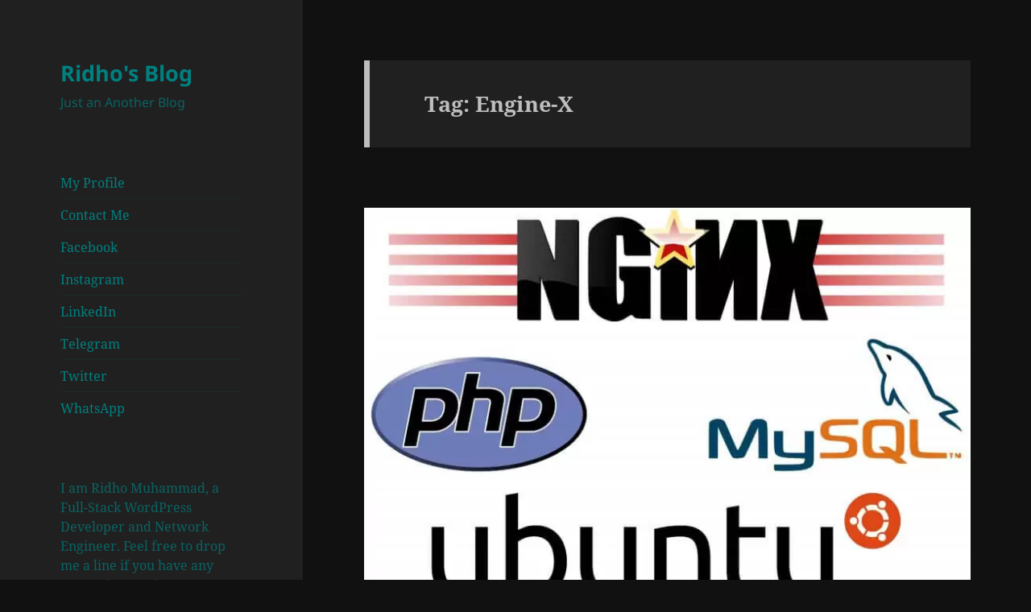

--- FILE ---
content_type: text/html; charset=UTF-8
request_url: https://blog.ridho.id/tag/engine-x/
body_size: 9509
content:
<!DOCTYPE html><html lang="en-US" class="no-js"><head><meta charset="UTF-8"><meta name="viewport" content="width=device-width, initial-scale=1.0"><link rel="profile" href="https://gmpg.org/xfn/11"><link rel="pingback" href="https://blog.ridho.id/xmlrpc.php"><link rel="manifest" href="/superpwa-manifest.json"><meta name="theme-color" content="#202020"><meta name='robots' content='index, follow, max-image-preview:large, max-snippet:-1, max-video-preview:-1' /><title>Engine-X Archives &#8211; Ridho&#039;s Blog</title><link rel="canonical" href="https://blog.ridho.id/tag/engine-x/" /><meta property="og:locale" content="en_US" /><meta property="og:type" content="article" /><meta property="og:title" content="Engine-X Archives &#8211; Ridho&#039;s Blog" /><meta property="og:url" content="https://blog.ridho.id/tag/engine-x/" /><meta property="og:site_name" content="Ridho&#039;s Blog" /><meta property="og:image" content="https://blog.ridho.id/wp-content/uploads/2021/02/main-photo.png" /><meta property="og:image:width" content="960" /><meta property="og:image:height" content="470" /><meta property="og:image:type" content="image/png" /><meta name="twitter:card" content="summary_large_image" /><meta name="twitter:site" content="@ridhomyid" /> <script type="application/ld+json" class="yoast-schema-graph">{"@context":"https://schema.org","@graph":[{"@type":"CollectionPage","@id":"https://blog.ridho.id/tag/engine-x/","url":"https://blog.ridho.id/tag/engine-x/","name":"Engine-X Archives &#8211; Ridho&#039;s Blog","isPartOf":{"@id":"https://blog.ridho.id/#website"},"primaryImageOfPage":{"@id":"https://blog.ridho.id/tag/engine-x/#primaryimage"},"image":{"@id":"https://blog.ridho.id/tag/engine-x/#primaryimage"},"thumbnailUrl":"https://blog.ridho.id/wp-content/uploads/2016/03/LEMP-Stack.jpg","breadcrumb":{"@id":"https://blog.ridho.id/tag/engine-x/#breadcrumb"},"inLanguage":"en-US"},{"@type":"ImageObject","inLanguage":"en-US","@id":"https://blog.ridho.id/tag/engine-x/#primaryimage","url":"https://blog.ridho.id/wp-content/uploads/2016/03/LEMP-Stack.jpg","contentUrl":"https://blog.ridho.id/wp-content/uploads/2016/03/LEMP-Stack.jpg","width":1920,"height":1282,"caption":"LEMP-Stack"},{"@type":"BreadcrumbList","@id":"https://blog.ridho.id/tag/engine-x/#breadcrumb","itemListElement":[{"@type":"ListItem","position":1,"name":"Home","item":"https://blog.ridho.id/"},{"@type":"ListItem","position":2,"name":"Engine-X"}]},{"@type":"WebSite","@id":"https://blog.ridho.id/#website","url":"https://blog.ridho.id/","name":"Ridho&#039;s Blog","description":"Just an Another Blog","publisher":{"@id":"https://blog.ridho.id/#/schema/person/55b4ce3322a502be9d15a810c5a65f41"},"potentialAction":[{"@type":"SearchAction","target":{"@type":"EntryPoint","urlTemplate":"https://blog.ridho.id/?s={search_term_string}"},"query-input":{"@type":"PropertyValueSpecification","valueRequired":true,"valueName":"search_term_string"}}],"inLanguage":"en-US"},{"@type":["Person","Organization"],"@id":"https://blog.ridho.id/#/schema/person/55b4ce3322a502be9d15a810c5a65f41","name":"Ridho Muhammad","image":{"@type":"ImageObject","inLanguage":"en-US","@id":"https://blog.ridho.id/#/schema/person/image/","url":"https://blog.ridho.id/wp-content/uploads/2021/02/main-photo.png","contentUrl":"https://blog.ridho.id/wp-content/uploads/2021/02/main-photo.png","width":960,"height":470,"caption":"Ridho Muhammad"},"logo":{"@id":"https://blog.ridho.id/#/schema/person/image/"},"description":"I am Ridho Muhammad, a Full-Stack WordPress Developer and Network Engineer. Feel free to drop me a line if you have any suggestion, project or even you want to say Hello!","sameAs":["https://www.ridho.id","https://www.facebook.com/ridhomyid","https://www.instagram.com/ridhomyid","https://www.linkedin.com/ridho-muhammad/","https://x.com/ridhomyid"]}]}</script> <link data-optimized="2" rel="stylesheet" href="https://blog.ridho.id/wp-content/litespeed/css/2cabbc09347fd0305c1d679b1bb9d2d0.css?ver=658cb" /> <script src="https://blog.ridho.id/wp-includes/js/jquery/jquery.js" id="jquery-core-js" type="f518b66bff4dd794e04b81ac-text/javascript"></script> <link rel="apple-touch-icon" sizes="180x180" href="/apple-touch-icon.png"><link rel="icon" type="image/png" sizes="32x32" href="/favicon-32x32.png"><link rel="icon" type="image/png" sizes="192x192" href="/android-chrome-192x192.png"><link rel="icon" type="image/png" sizes="16x16" href="/favicon-16x16.png"><link rel="manifest" href="/site.webmanifest"><link rel="mask-icon" href="/safari-pinned-tab.svg" color="#5bbad5"><meta name="apple-mobile-web-app-title" content="Ridho's Blog"><meta name="application-name" content="Ridho Muhammad"><meta name="msapplication-TileColor" content="#008080"><meta name="msapplication-TileImage" content="/mstile-144x144.png"><meta name="theme-color" content="#202020"><meta name="mpu-version" content="1.2.7" /></head><body class="archive tag tag-engine-x tag-195 wp-embed-responsive"><div id="page" class="hfeed site">
<a class="skip-link screen-reader-text" href="#content">
Skip to content	</a><div id="sidebar" class="sidebar"><header id="masthead" class="site-header"><div class="site-branding"><p class="site-title"><a href="https://blog.ridho.id/" rel="home">Ridho&#039;s Blog</a></p><p class="site-description">Just an Another Blog</p>
<button class="secondary-toggle">Menu and widgets</button></div></header><div id="secondary" class="secondary"><div id="widget-area" class="widget-area" role="complementary"><aside id="nav_menu-5" class="widget widget_nav_menu"><nav class="menu-sidebar-menu-container" aria-label="Menu"><ul id="menu-sidebar-menu" class="menu"><li id="menu-item-207274" class="menu-item menu-item-type-custom menu-item-object-custom menu-item-207274"><a target="_blank" href="https://www.ridho.id"><i class="fa fa-home"></i> My Profile</a></li><li id="menu-item-207275" class="menu-item menu-item-type-custom menu-item-object-custom menu-item-207275"><a target="_blank" href="/contact-me/"><i class="fa fa-envelope"></i> Contact Me</a></li><li id="menu-item-207276" class="menu-item menu-item-type-custom menu-item-object-custom menu-item-207276"><a target="_blank" href="https://www.facebook.com/ridhomyid"><i class="fab fa-facebook"></i> Facebook</a></li><li id="menu-item-207278" class="menu-item menu-item-type-custom menu-item-object-custom menu-item-207278"><a target="_blank" href="https://www.instagram.com/ridhomyid"><i class="fab fa-instagram"></i> Instagram</a></li><li id="menu-item-207281" class="menu-item menu-item-type-custom menu-item-object-custom menu-item-207281"><a target="_blank" href="https://www.linkedin.com/in/ridho-muhammad"><i class="fab fa-linkedin"></i> LinkedIn</a></li><li id="menu-item-207367" class="menu-item menu-item-type-custom menu-item-object-custom menu-item-207367"><a target="_blank" href="https://t.me/ridhomyid"><i class="fab fa-telegram"></i> Telegram</a></li><li id="menu-item-207277" class="menu-item menu-item-type-custom menu-item-object-custom menu-item-207277"><a target="_blank" href="https://www.twitter.com/ridhomyid"><i class="fab fa-twitter"></i> Twitter</a></li><li id="menu-item-207368" class="menu-item menu-item-type-custom menu-item-object-custom menu-item-207368"><a target="_blank" href="https://wa.me/17079997172"><i class="fab fa-whatsapp"></i> WhatsApp</a></li></ul></nav></aside><aside id="text-22" class="widget widget_text"><div class="textwidget"><p>I am Ridho Muhammad, a Full-Stack WordPress Developer and Network Engineer. Feel free to drop me a line if you have any suggestion, project or even you want to say Hello!</p></div></aside><aside id="search-3" class="widget widget_search"><form role="search" method="get" class="search-form" action="https://blog.ridho.id/">
<label>
<span class="screen-reader-text">Search for:</span>
<input type="search" class="search-field" placeholder="Search &hellip;" value="" name="s" />
</label>
<input type="submit" class="search-submit screen-reader-text" value="Search" /></form></aside><aside id="recent-posts-4" class="widget widget_recent_entries"><h2 class="widget-title">Recent Posts</h2><nav aria-label="Recent Posts"><ul><li>
<a href="https://blog.ridho.id/telegram-vs-whatsapp/">Telegram vs WhatsApp Mana Yang Lebih Aman?</a></li><li>
<a href="https://blog.ridho.id/jadwal-peluncuran-rom-miui-9/">Jadwal Peluncuran ROM MIUI 9</a></li><li>
<a href="https://blog.ridho.id/peluncuran-miui-9-di-china-26-juli-2017/">Peluncuran MIUI 9 di China 26 Juli 2017</a></li><li>
<a href="https://blog.ridho.id/mengapa-sistem-windows-selalu-menggunakan-drive-letter-c/">Mengapa Sistem Windows Selalu Menggunakan Drive Letter C: ?</a></li><li>
<a href="https://blog.ridho.id/terungkap-fitur-baru-di-android-8-0-oreo/">Terungkap Fitur Baru di Android 8.0 Oreo!</a></li></ul></nav></aside><aside id="recent-comments-4" class="widget widget_recent_comments"><h2 class="widget-title">Recent Comments</h2><nav aria-label="Recent Comments"><ul id="recentcomments"><li class="recentcomments"><span class="comment-author-link"><a href="https://fasilkom.esaunggul.ac.id/" class="url" rel="ugc external nofollow">Andi</a></span> on <a href="https://blog.ridho.id/pengertian-website-blog-portal-forum-dan-sosial-media/#comment-576">Pengertian Website dan Bermacam Jenisnya</a></li><li class="recentcomments"><span class="comment-author-link">rio</span> on <a href="https://blog.ridho.id/mengatasi-windows-cannot-be-installed-to-this-disk-the-selected-disk-is-of-the-gpt-partition-style/#comment-498">Mengatasi Windows Cannot be Installed to This Disk The Selected Disk is of the GPT Partition Style</a></li><li class="recentcomments"><span class="comment-author-link">rio</span> on <a href="https://blog.ridho.id/mengatasi-windows-cannot-be-installed-to-this-disk-the-selected-disk-is-of-the-gpt-partition-style/#comment-497">Mengatasi Windows Cannot be Installed to This Disk The Selected Disk is of the GPT Partition Style</a></li><li class="recentcomments"><span class="comment-author-link">Muhammad Rizki Azmi</span> on <a href="https://blog.ridho.id/mengatasi-windows-cannot-be-installed-to-this-disk-the-selected-disk-is-of-the-gpt-partition-style/#comment-494">Mengatasi Windows Cannot be Installed to This Disk The Selected Disk is of the GPT Partition Style</a></li><li class="recentcomments"><span class="comment-author-link">Ridho Muhammad</span> on <a href="https://blog.ridho.id/mengatasi-windows-cannot-be-installed-to-this-disk-the-selected-disk-is-of-the-gpt-partition-style/#comment-475">Mengatasi Windows Cannot be Installed to This Disk The Selected Disk is of the GPT Partition Style</a></li></ul></nav></aside><aside id="categories-3" class="widget widget_categories"><h2 class="widget-title">Categories</h2><nav aria-label="Categories"><ul><li class="cat-item cat-item-3"><a href="https://blog.ridho.id/topics/phone/android/">Android</a></li><li class="cat-item cat-item-24"><a href="https://blog.ridho.id/topics/video/anti-cyberbullying/">Anti Cyberbullying</a></li><li class="cat-item cat-item-23"><a href="https://blog.ridho.id/topics/video/anti-pornografi/">Anti Pornografi</a></li><li class="cat-item cat-item-6"><a href="https://blog.ridho.id/topics/phone/apple/">Apple</a></li><li class="cat-item cat-item-14"><a href="https://blog.ridho.id/topics/desktop/">Desktop</a></li><li class="cat-item cat-item-20"><a href="https://blog.ridho.id/topics/news/internasional/">Internasional</a></li><li class="cat-item cat-item-5"><a href="https://blog.ridho.id/topics/desktop/linux/">Linux</a></li><li class="cat-item cat-item-280"><a href="https://blog.ridho.id/topics/desktop/mac/">Mac</a></li><li class="cat-item cat-item-283"><a href="https://blog.ridho.id/topics/phone/android/miui/">MIUI</a></li><li class="cat-item cat-item-10"><a href="https://blog.ridho.id/topics/news/">News</a></li><li class="cat-item cat-item-279"><a href="https://blog.ridho.id/topics/phone/">Phone</a></li><li class="cat-item cat-item-16"><a href="https://blog.ridho.id/topics/tutorial/">Tutorial</a></li><li class="cat-item cat-item-11"><a href="https://blog.ridho.id/topics/video/">Video</a></li><li class="cat-item cat-item-2"><a href="https://blog.ridho.id/topics/desktop/windows/">Windows</a></li><li class="cat-item cat-item-281"><a href="https://blog.ridho.id/topics/phone/windows-phone/">Windows Phone</a></li></ul></nav></aside><aside id="tag_cloud-3" class="widget widget_tag_cloud"><h2 class="widget-title">Topics</h2><nav aria-label="Topics"><div class="tagcloud"><ul class='wp-tag-cloud' role='list'><li><a href="https://blog.ridho.id/tag/apache/" class="tag-cloud-link tag-link-209 tag-link-position-1" style="font-size: 8pt;" aria-label="Apache (1 item)">Apache</a></li><li><a href="https://blog.ridho.id/tag/bitnami/" class="tag-cloud-link tag-link-210 tag-link-position-2" style="font-size: 8pt;" aria-label="Bitnami (1 item)">Bitnami</a></li><li><a href="https://blog.ridho.id/tag/blog-offline/" class="tag-cloud-link tag-link-211 tag-link-position-3" style="font-size: 8pt;" aria-label="Blog offline (1 item)">Blog offline</a></li><li><a href="https://blog.ridho.id/tag/console/" class="tag-cloud-link tag-link-218 tag-link-position-4" style="font-size: 8pt;" aria-label="console (1 item)">console</a></li><li><a href="https://blog.ridho.id/tag/console-browser/" class="tag-cloud-link tag-link-219 tag-link-position-5" style="font-size: 8pt;" aria-label="console browser (1 item)">console browser</a></li><li><a href="https://blog.ridho.id/tag/console-developer/" class="tag-cloud-link tag-link-220 tag-link-position-6" style="font-size: 8pt;" aria-label="console developer (1 item)">console developer</a></li><li><a href="https://blog.ridho.id/tag/console-developer-browser/" class="tag-cloud-link tag-link-221 tag-link-position-7" style="font-size: 8pt;" aria-label="console developer browser (1 item)">console developer browser</a></li><li><a href="https://blog.ridho.id/tag/coolpad-f1/" class="tag-cloud-link tag-link-170 tag-link-position-8" style="font-size: 13.25pt;" aria-label="Coolpad F1 (2 items)">Coolpad F1</a></li><li><a href="https://blog.ridho.id/tag/developer-browser/" class="tag-cloud-link tag-link-222 tag-link-position-9" style="font-size: 8pt;" aria-label="developer browser (1 item)">developer browser</a></li><li><a href="https://blog.ridho.id/tag/google-chrome/" class="tag-cloud-link tag-link-223 tag-link-position-10" style="font-size: 8pt;" aria-label="google chrome (1 item)">google chrome</a></li><li><a href="https://blog.ridho.id/tag/google-drive/" class="tag-cloud-link tag-link-101 tag-link-position-11" style="font-size: 19.666666666667pt;" aria-label="Google Drive (4 items)">Google Drive</a></li><li><a href="https://blog.ridho.id/tag/himax-polymer-octacore/" class="tag-cloud-link tag-link-171 tag-link-position-12" style="font-size: 13.25pt;" aria-label="Himax Polymer Octacore (2 items)">Himax Polymer Octacore</a></li><li><a href="https://blog.ridho.id/tag/informasi/" class="tag-cloud-link tag-link-46 tag-link-position-13" style="font-size: 13.25pt;" aria-label="Informasi (2 items)">Informasi</a></li><li><a href="https://blog.ridho.id/tag/lan-website/" class="tag-cloud-link tag-link-212 tag-link-position-14" style="font-size: 8pt;" aria-label="LAN Website (1 item)">LAN Website</a></li><li><a href="https://blog.ridho.id/tag/localhost/" class="tag-cloud-link tag-link-213 tag-link-position-15" style="font-size: 8pt;" aria-label="Localhost (1 item)">Localhost</a></li><li><a href="https://blog.ridho.id/tag/mariadb/" class="tag-cloud-link tag-link-200 tag-link-position-16" style="font-size: 13.25pt;" aria-label="mariadb (2 items)">mariadb</a></li><li><a href="https://blog.ridho.id/tag/membuat-log-console/" class="tag-cloud-link tag-link-224 tag-link-position-17" style="font-size: 8pt;" aria-label="membuat log console (1 item)">membuat log console</a></li><li><a href="https://blog.ridho.id/tag/membuat-message-console/" class="tag-cloud-link tag-link-225 tag-link-position-18" style="font-size: 8pt;" aria-label="membuat message console (1 item)">membuat message console</a></li><li><a href="https://blog.ridho.id/tag/micromax-a310/" class="tag-cloud-link tag-link-172 tag-link-position-19" style="font-size: 13.25pt;" aria-label="Micromax A310 (2 items)">Micromax A310</a></li><li><a href="https://blog.ridho.id/tag/micromax-a311/" class="tag-cloud-link tag-link-173 tag-link-position-20" style="font-size: 13.25pt;" aria-label="Micromax A311 (2 items)">Micromax A311</a></li><li><a href="https://blog.ridho.id/tag/mirror/" class="tag-cloud-link tag-link-174 tag-link-position-21" style="font-size: 13.25pt;" aria-label="Mirror (2 items)">Mirror</a></li><li><a href="https://blog.ridho.id/tag/miui/" class="tag-cloud-link tag-link-8 tag-link-position-22" style="font-size: 22pt;" aria-label="miui (5 items)">miui</a></li><li><a href="https://blog.ridho.id/tag/miui-7/" class="tag-cloud-link tag-link-134 tag-link-position-23" style="font-size: 13.25pt;" aria-label="MIUI 7 (2 items)">MIUI 7</a></li><li><a href="https://blog.ridho.id/tag/miui-9/" class="tag-cloud-link tag-link-286 tag-link-position-24" style="font-size: 13.25pt;" aria-label="MIUI 9 (2 items)">MIUI 9</a></li><li><a href="https://blog.ridho.id/tag/miui9/" class="tag-cloud-link tag-link-285 tag-link-position-25" style="font-size: 13.25pt;" aria-label="MIUI9 (2 items)">MIUI9</a></li><li><a href="https://blog.ridho.id/tag/mysql/" class="tag-cloud-link tag-link-201 tag-link-position-26" style="font-size: 13.25pt;" aria-label="mysql (2 items)">mysql</a></li><li><a href="https://blog.ridho.id/tag/ota/" class="tag-cloud-link tag-link-175 tag-link-position-27" style="font-size: 13.25pt;" aria-label="OTA (2 items)">OTA</a></li><li><a href="https://blog.ridho.id/tag/peluncuran-miui-9/" class="tag-cloud-link tag-link-287 tag-link-position-28" style="font-size: 13.25pt;" aria-label="Peluncuran MIUI 9 (2 items)">Peluncuran MIUI 9</a></li><li><a href="https://blog.ridho.id/tag/perl/" class="tag-cloud-link tag-link-214 tag-link-position-29" style="font-size: 8pt;" aria-label="Perl (1 item)">Perl</a></li><li><a href="https://blog.ridho.id/tag/php/" class="tag-cloud-link tag-link-215 tag-link-position-30" style="font-size: 8pt;" aria-label="PHP (1 item)">PHP</a></li><li><a href="https://blog.ridho.id/tag/ssh/" class="tag-cloud-link tag-link-49 tag-link-position-31" style="font-size: 13.25pt;" aria-label="SSH (2 items)">SSH</a></li><li><a href="https://blog.ridho.id/tag/ssl-free/" class="tag-cloud-link tag-link-181 tag-link-position-32" style="font-size: 13.25pt;" aria-label="SSL Free (2 items)">SSL Free</a></li><li><a href="https://blog.ridho.id/tag/ssl-gratis/" class="tag-cloud-link tag-link-182 tag-link-position-33" style="font-size: 13.25pt;" aria-label="SSL Gratis (2 items)">SSL Gratis</a></li><li><a href="https://blog.ridho.id/tag/telegram/" class="tag-cloud-link tag-link-268 tag-link-position-34" style="font-size: 16.75pt;" aria-label="Telegram (3 items)">Telegram</a></li><li><a href="https://blog.ridho.id/tag/vpn/" class="tag-cloud-link tag-link-67 tag-link-position-35" style="font-size: 13.25pt;" aria-label="VPN (2 items)">VPN</a></li><li><a href="https://blog.ridho.id/tag/vps/" class="tag-cloud-link tag-link-50 tag-link-position-36" style="font-size: 19.666666666667pt;" aria-label="VPS (4 items)">VPS</a></li><li><a href="https://blog.ridho.id/tag/website-offline/" class="tag-cloud-link tag-link-216 tag-link-position-37" style="font-size: 8pt;" aria-label="Website offline (1 item)">Website offline</a></li><li><a href="https://blog.ridho.id/tag/windows/" class="tag-cloud-link tag-link-28 tag-link-position-38" style="font-size: 19.666666666667pt;" aria-label="windows (4 items)">windows</a></li><li><a href="https://blog.ridho.id/tag/windows-7/" class="tag-cloud-link tag-link-75 tag-link-position-39" style="font-size: 16.75pt;" aria-label="Windows 7 (3 items)">Windows 7</a></li><li><a href="https://blog.ridho.id/tag/windows-8/" class="tag-cloud-link tag-link-76 tag-link-position-40" style="font-size: 16.75pt;" aria-label="Windows 8 (3 items)">Windows 8</a></li><li><a href="https://blog.ridho.id/tag/windows-8-1/" class="tag-cloud-link tag-link-77 tag-link-position-41" style="font-size: 16.75pt;" aria-label="Windows 8.1 (3 items)">Windows 8.1</a></li><li><a href="https://blog.ridho.id/tag/windows-10/" class="tag-cloud-link tag-link-26 tag-link-position-42" style="font-size: 22pt;" aria-label="windows 10 (5 items)">windows 10</a></li><li><a href="https://blog.ridho.id/tag/windows-xp/" class="tag-cloud-link tag-link-168 tag-link-position-43" style="font-size: 13.25pt;" aria-label="windows xp (2 items)">windows xp</a></li><li><a href="https://blog.ridho.id/tag/wordpress/" class="tag-cloud-link tag-link-104 tag-link-position-44" style="font-size: 13.25pt;" aria-label="Wordpress (2 items)">Wordpress</a></li><li><a href="https://blog.ridho.id/tag/xampp/" class="tag-cloud-link tag-link-217 tag-link-position-45" style="font-size: 8pt;" aria-label="Xampp (1 item)">Xampp</a></li></ul></div></nav></aside></div></div></div><div id="content" class="site-content"><section id="primary" class="content-area"><main id="main" class="site-main"><header class="page-header"><h1 class="page-title">Tag: <span>Engine-X</span></h1></header><article id="post-594" class="post-594 post type-post status-publish format-standard has-post-thumbnail hentry category-desktop category-linux tag-alpn tag-engine-x tag-http2 tag-lemp tag-linux tag-lts tag-mariadb tag-mysql tag-nginx tag-php-fpm tag-php7 tag-php7-0 tag-php7-0-fpm tag-ubuntu tag-ubuntu-14-04 tag-vps">
<a class="post-thumbnail" href="https://blog.ridho.id/lemp-stack-ubuntu-nginx-mariadb-mysql-php/" aria-hidden="true">
<img data-lazyloaded="1" data-placeholder-resp="764x510" src="[data-uri]" width="764" height="510" data-src="https://blog.ridho.id/wp-content/uploads/2016/03/LEMP-Stack.jpg.webp" class="attachment-post-thumbnail size-post-thumbnail wp-post-image" alt="LEMP Stack (Ubuntu, Nginx, MariaDB / MySQL, PHP)" decoding="async" fetchpriority="high" data-srcset="https://blog.ridho.id/wp-content/uploads/2016/03/LEMP-Stack.jpg.webp 1920w,  https://blog.ridho.id/wp-content/uploads/2016/03/LEMP-Stack-300x200.jpg.webp 300w,  https://blog.ridho.id/wp-content/uploads/2016/03/LEMP-Stack-768x513.jpg.webp 768w,  https://blog.ridho.id/wp-content/uploads/2016/03/LEMP-Stack-1024x684.jpg.webp 1024w" data-sizes="(max-width: 764px) 100vw, 764px" /><noscript><img width="764" height="510" src="https://blog.ridho.id/wp-content/uploads/2016/03/LEMP-Stack.jpg.webp" class="attachment-post-thumbnail size-post-thumbnail wp-post-image" alt="LEMP Stack (Ubuntu, Nginx, MariaDB / MySQL, PHP)" decoding="async" fetchpriority="high" srcset="https://blog.ridho.id/wp-content/uploads/2016/03/LEMP-Stack.jpg.webp 1920w,  https://blog.ridho.id/wp-content/uploads/2016/03/LEMP-Stack-300x200.jpg.webp 300w,  https://blog.ridho.id/wp-content/uploads/2016/03/LEMP-Stack-768x513.jpg.webp 768w,  https://blog.ridho.id/wp-content/uploads/2016/03/LEMP-Stack-1024x684.jpg.webp 1024w" sizes="(max-width: 764px) 100vw, 764px" /></noscript>	</a><header class="entry-header"><h2 class="entry-title"><a href="https://blog.ridho.id/lemp-stack-ubuntu-nginx-mariadb-mysql-php/" rel="bookmark">LEMP Stack (Ubuntu, Nginx, MariaDB / MySQL, PHP)</a></h2></header><div class="entry-content"><h2 style="text-align: justify;">LEMP Stack Ubuntu Nginx MariaDB Mysql PHP</h2><p style="text-align: justify;">Kali ini saya ingin memberikan turorial untuk dapat menginstall LEMP Stack (Linux, Engine-X a.k.a Nginx, MariaDB, PHP). LEMP merupakan variasi dari stack LAMP (Linux, Apache, MySQL, php) yang digunakan untuk mengembangkan dan menggunakan aplikasi web. Secara tradisional, LAMP terdiri dari Linux, Apache, MySQL, dan PHP. Namun pada LEMP Stack fungsi Apache digantikan oleh Nginx (Baca: Engine-X), untuk membuat aplikasi web lebih powerfull dan mampu menerima banyak request dalam satu waktu. Kemudian untuk MariaDB sendiri disini menggantikan MySQL karena juga lebih powerfull dalam mengelola data, serta lebih banyak digunakan saat ini untuk situs &#8211; situs berskala menengah hingga besar.</p><p style="text-align: justify;">Untuk tutorial LEMP Stack Ubuntu Nginx MariaDB Mysql PHP ini saya akan menggunakan Ubuntu 14.04 LTS, ini merupakan versi ubuntu yang memilki dukungan jangka panjang hingga 2019 nanti, jadi saran saya adalah menggunakan ubuntu versi ini, agar tidak perlu repot mengupgrade versi ubuntu hingga tahun 2019 nanti. Kemudian untuk Nginx saya akan menggunakan versi 1.9.x atau yang lebih baru, sedangkan untuk php akan menggunakan php7.0 yang secara performance jauh lebih powerfull dibanding versi php 5.x.x sebelumnya. <a href="https://blog.ridho.id/lemp-stack-ubuntu-nginx-mariadb-mysql-php/#more-594" class="more-link">Continue reading <span class="screen-reader-text">LEMP Stack (Ubuntu, Nginx, MariaDB / MySQL, PHP)</span></a></p></div><footer class="entry-footer">
<span class="posted-on"><span class="screen-reader-text">Posted on </span><a href="https://blog.ridho.id/lemp-stack-ubuntu-nginx-mariadb-mysql-php/" rel="bookmark"><time class="entry-date published" datetime="2016-03-05T23:58:48+07:00">5 March 2016</time><time class="updated" datetime="2019-12-10T23:12:49+07:00">10 December 2019</time></a></span><span class="cat-links"><span class="screen-reader-text">Categories </span><a href="https://blog.ridho.id/topics/desktop/" rel="category tag">Desktop</a>, <a href="https://blog.ridho.id/topics/desktop/linux/" rel="category tag">Linux</a></span><span class="tags-links"><span class="screen-reader-text">Tags </span><a href="https://blog.ridho.id/tag/alpn/" rel="tag">ALPN</a>, <a href="https://blog.ridho.id/tag/engine-x/" rel="tag">Engine-X</a>, <a href="https://blog.ridho.id/tag/http2/" rel="tag">http/2</a>, <a href="https://blog.ridho.id/tag/lemp/" rel="tag">LEMP</a>, <a href="https://blog.ridho.id/tag/linux/" rel="tag">Linux</a>, <a href="https://blog.ridho.id/tag/lts/" rel="tag">LTS</a>, <a href="https://blog.ridho.id/tag/mariadb/" rel="tag">mariadb</a>, <a href="https://blog.ridho.id/tag/mysql/" rel="tag">mysql</a>, <a href="https://blog.ridho.id/tag/nginx/" rel="tag">Nginx</a>, <a href="https://blog.ridho.id/tag/php-fpm/" rel="tag">PHP-FPM</a>, <a href="https://blog.ridho.id/tag/php7/" rel="tag">PHP7</a>, <a href="https://blog.ridho.id/tag/php7-0/" rel="tag">PHP7.0</a>, <a href="https://blog.ridho.id/tag/php7-0-fpm/" rel="tag">PHP7.0-fpm</a>, <a href="https://blog.ridho.id/tag/ubuntu/" rel="tag">Ubuntu</a>, <a href="https://blog.ridho.id/tag/ubuntu-14-04/" rel="tag">Ubuntu 14.04</a>, <a href="https://blog.ridho.id/tag/vps/" rel="tag">VPS</a></span><span class="comments-link"><a href="https://blog.ridho.id/lemp-stack-ubuntu-nginx-mariadb-mysql-php/#respond">Leave a comment<span class="screen-reader-text"> on LEMP Stack (Ubuntu, Nginx, MariaDB / MySQL, PHP)</span></a></span></footer></article></main></section></div><footer id="colophon" class="site-footer"><div class="site-info">
<a class="privacy-policy-link" href="https://blog.ridho.id/privacy-policy/" rel="privacy-policy">Privacy Policy</a><span role="separator" aria-hidden="true"></span>			<a href="https://wordpress.org/" class="imprint">
Proudly powered by WordPress			</a></div></footer></div> <script data-no-optimize="1" type="f518b66bff4dd794e04b81ac-text/javascript">window.lazyLoadOptions=Object.assign({},{threshold:300},window.lazyLoadOptions||{});!function(t,e){"object"==typeof exports&&"undefined"!=typeof module?module.exports=e():"function"==typeof define&&define.amd?define(e):(t="undefined"!=typeof globalThis?globalThis:t||self).LazyLoad=e()}(this,function(){"use strict";function e(){return(e=Object.assign||function(t){for(var e=1;e<arguments.length;e++){var n,a=arguments[e];for(n in a)Object.prototype.hasOwnProperty.call(a,n)&&(t[n]=a[n])}return t}).apply(this,arguments)}function o(t){return e({},at,t)}function l(t,e){return t.getAttribute(gt+e)}function c(t){return l(t,vt)}function s(t,e){return function(t,e,n){e=gt+e;null!==n?t.setAttribute(e,n):t.removeAttribute(e)}(t,vt,e)}function i(t){return s(t,null),0}function r(t){return null===c(t)}function u(t){return c(t)===_t}function d(t,e,n,a){t&&(void 0===a?void 0===n?t(e):t(e,n):t(e,n,a))}function f(t,e){et?t.classList.add(e):t.className+=(t.className?" ":"")+e}function _(t,e){et?t.classList.remove(e):t.className=t.className.replace(new RegExp("(^|\\s+)"+e+"(\\s+|$)")," ").replace(/^\s+/,"").replace(/\s+$/,"")}function g(t){return t.llTempImage}function v(t,e){!e||(e=e._observer)&&e.unobserve(t)}function b(t,e){t&&(t.loadingCount+=e)}function p(t,e){t&&(t.toLoadCount=e)}function n(t){for(var e,n=[],a=0;e=t.children[a];a+=1)"SOURCE"===e.tagName&&n.push(e);return n}function h(t,e){(t=t.parentNode)&&"PICTURE"===t.tagName&&n(t).forEach(e)}function a(t,e){n(t).forEach(e)}function m(t){return!!t[lt]}function E(t){return t[lt]}function I(t){return delete t[lt]}function y(e,t){var n;m(e)||(n={},t.forEach(function(t){n[t]=e.getAttribute(t)}),e[lt]=n)}function L(a,t){var o;m(a)&&(o=E(a),t.forEach(function(t){var e,n;e=a,(t=o[n=t])?e.setAttribute(n,t):e.removeAttribute(n)}))}function k(t,e,n){f(t,e.class_loading),s(t,st),n&&(b(n,1),d(e.callback_loading,t,n))}function A(t,e,n){n&&t.setAttribute(e,n)}function O(t,e){A(t,rt,l(t,e.data_sizes)),A(t,it,l(t,e.data_srcset)),A(t,ot,l(t,e.data_src))}function w(t,e,n){var a=l(t,e.data_bg_multi),o=l(t,e.data_bg_multi_hidpi);(a=nt&&o?o:a)&&(t.style.backgroundImage=a,n=n,f(t=t,(e=e).class_applied),s(t,dt),n&&(e.unobserve_completed&&v(t,e),d(e.callback_applied,t,n)))}function x(t,e){!e||0<e.loadingCount||0<e.toLoadCount||d(t.callback_finish,e)}function M(t,e,n){t.addEventListener(e,n),t.llEvLisnrs[e]=n}function N(t){return!!t.llEvLisnrs}function z(t){if(N(t)){var e,n,a=t.llEvLisnrs;for(e in a){var o=a[e];n=e,o=o,t.removeEventListener(n,o)}delete t.llEvLisnrs}}function C(t,e,n){var a;delete t.llTempImage,b(n,-1),(a=n)&&--a.toLoadCount,_(t,e.class_loading),e.unobserve_completed&&v(t,n)}function R(i,r,c){var l=g(i)||i;N(l)||function(t,e,n){N(t)||(t.llEvLisnrs={});var a="VIDEO"===t.tagName?"loadeddata":"load";M(t,a,e),M(t,"error",n)}(l,function(t){var e,n,a,o;n=r,a=c,o=u(e=i),C(e,n,a),f(e,n.class_loaded),s(e,ut),d(n.callback_loaded,e,a),o||x(n,a),z(l)},function(t){var e,n,a,o;n=r,a=c,o=u(e=i),C(e,n,a),f(e,n.class_error),s(e,ft),d(n.callback_error,e,a),o||x(n,a),z(l)})}function T(t,e,n){var a,o,i,r,c;t.llTempImage=document.createElement("IMG"),R(t,e,n),m(c=t)||(c[lt]={backgroundImage:c.style.backgroundImage}),i=n,r=l(a=t,(o=e).data_bg),c=l(a,o.data_bg_hidpi),(r=nt&&c?c:r)&&(a.style.backgroundImage='url("'.concat(r,'")'),g(a).setAttribute(ot,r),k(a,o,i)),w(t,e,n)}function G(t,e,n){var a;R(t,e,n),a=e,e=n,(t=Et[(n=t).tagName])&&(t(n,a),k(n,a,e))}function D(t,e,n){var a;a=t,(-1<It.indexOf(a.tagName)?G:T)(t,e,n)}function S(t,e,n){var a;t.setAttribute("loading","lazy"),R(t,e,n),a=e,(e=Et[(n=t).tagName])&&e(n,a),s(t,_t)}function V(t){t.removeAttribute(ot),t.removeAttribute(it),t.removeAttribute(rt)}function j(t){h(t,function(t){L(t,mt)}),L(t,mt)}function F(t){var e;(e=yt[t.tagName])?e(t):m(e=t)&&(t=E(e),e.style.backgroundImage=t.backgroundImage)}function P(t,e){var n;F(t),n=e,r(e=t)||u(e)||(_(e,n.class_entered),_(e,n.class_exited),_(e,n.class_applied),_(e,n.class_loading),_(e,n.class_loaded),_(e,n.class_error)),i(t),I(t)}function U(t,e,n,a){var o;n.cancel_on_exit&&(c(t)!==st||"IMG"===t.tagName&&(z(t),h(o=t,function(t){V(t)}),V(o),j(t),_(t,n.class_loading),b(a,-1),i(t),d(n.callback_cancel,t,e,a)))}function $(t,e,n,a){var o,i,r=(i=t,0<=bt.indexOf(c(i)));s(t,"entered"),f(t,n.class_entered),_(t,n.class_exited),o=t,i=a,n.unobserve_entered&&v(o,i),d(n.callback_enter,t,e,a),r||D(t,n,a)}function q(t){return t.use_native&&"loading"in HTMLImageElement.prototype}function H(t,o,i){t.forEach(function(t){return(a=t).isIntersecting||0<a.intersectionRatio?$(t.target,t,o,i):(e=t.target,n=t,a=o,t=i,void(r(e)||(f(e,a.class_exited),U(e,n,a,t),d(a.callback_exit,e,n,t))));var e,n,a})}function B(e,n){var t;tt&&!q(e)&&(n._observer=new IntersectionObserver(function(t){H(t,e,n)},{root:(t=e).container===document?null:t.container,rootMargin:t.thresholds||t.threshold+"px"}))}function J(t){return Array.prototype.slice.call(t)}function K(t){return t.container.querySelectorAll(t.elements_selector)}function Q(t){return c(t)===ft}function W(t,e){return e=t||K(e),J(e).filter(r)}function X(e,t){var n;(n=K(e),J(n).filter(Q)).forEach(function(t){_(t,e.class_error),i(t)}),t.update()}function t(t,e){var n,a,t=o(t);this._settings=t,this.loadingCount=0,B(t,this),n=t,a=this,Y&&window.addEventListener("online",function(){X(n,a)}),this.update(e)}var Y="undefined"!=typeof window,Z=Y&&!("onscroll"in window)||"undefined"!=typeof navigator&&/(gle|ing|ro)bot|crawl|spider/i.test(navigator.userAgent),tt=Y&&"IntersectionObserver"in window,et=Y&&"classList"in document.createElement("p"),nt=Y&&1<window.devicePixelRatio,at={elements_selector:".lazy",container:Z||Y?document:null,threshold:300,thresholds:null,data_src:"src",data_srcset:"srcset",data_sizes:"sizes",data_bg:"bg",data_bg_hidpi:"bg-hidpi",data_bg_multi:"bg-multi",data_bg_multi_hidpi:"bg-multi-hidpi",data_poster:"poster",class_applied:"applied",class_loading:"litespeed-loading",class_loaded:"litespeed-loaded",class_error:"error",class_entered:"entered",class_exited:"exited",unobserve_completed:!0,unobserve_entered:!1,cancel_on_exit:!0,callback_enter:null,callback_exit:null,callback_applied:null,callback_loading:null,callback_loaded:null,callback_error:null,callback_finish:null,callback_cancel:null,use_native:!1},ot="src",it="srcset",rt="sizes",ct="poster",lt="llOriginalAttrs",st="loading",ut="loaded",dt="applied",ft="error",_t="native",gt="data-",vt="ll-status",bt=[st,ut,dt,ft],pt=[ot],ht=[ot,ct],mt=[ot,it,rt],Et={IMG:function(t,e){h(t,function(t){y(t,mt),O(t,e)}),y(t,mt),O(t,e)},IFRAME:function(t,e){y(t,pt),A(t,ot,l(t,e.data_src))},VIDEO:function(t,e){a(t,function(t){y(t,pt),A(t,ot,l(t,e.data_src))}),y(t,ht),A(t,ct,l(t,e.data_poster)),A(t,ot,l(t,e.data_src)),t.load()}},It=["IMG","IFRAME","VIDEO"],yt={IMG:j,IFRAME:function(t){L(t,pt)},VIDEO:function(t){a(t,function(t){L(t,pt)}),L(t,ht),t.load()}},Lt=["IMG","IFRAME","VIDEO"];return t.prototype={update:function(t){var e,n,a,o=this._settings,i=W(t,o);{if(p(this,i.length),!Z&&tt)return q(o)?(e=o,n=this,i.forEach(function(t){-1!==Lt.indexOf(t.tagName)&&S(t,e,n)}),void p(n,0)):(t=this._observer,o=i,t.disconnect(),a=t,void o.forEach(function(t){a.observe(t)}));this.loadAll(i)}},destroy:function(){this._observer&&this._observer.disconnect(),K(this._settings).forEach(function(t){I(t)}),delete this._observer,delete this._settings,delete this.loadingCount,delete this.toLoadCount},loadAll:function(t){var e=this,n=this._settings;W(t,n).forEach(function(t){v(t,e),D(t,n,e)})},restoreAll:function(){var e=this._settings;K(e).forEach(function(t){P(t,e)})}},t.load=function(t,e){e=o(e);D(t,e)},t.resetStatus=function(t){i(t)},t}),function(t,e){"use strict";function n(){e.body.classList.add("litespeed_lazyloaded")}function a(){console.log("[LiteSpeed] Start Lazy Load"),o=new LazyLoad(Object.assign({},t.lazyLoadOptions||{},{elements_selector:"[data-lazyloaded]",callback_finish:n})),i=function(){o.update()},t.MutationObserver&&new MutationObserver(i).observe(e.documentElement,{childList:!0,subtree:!0,attributes:!0})}var o,i;t.addEventListener?t.addEventListener("load",a,!1):t.attachEvent("onload",a)}(window,document);</script><script data-optimized="1" src="https://blog.ridho.id/wp-content/litespeed/js/947e21818a13bb981ea8bf03bcce9afc.js?ver=658cb" defer type="f518b66bff4dd794e04b81ac-text/javascript"></script><script src="/cdn-cgi/scripts/7d0fa10a/cloudflare-static/rocket-loader.min.js" data-cf-settings="f518b66bff4dd794e04b81ac-|49" defer></script><script defer src="https://static.cloudflareinsights.com/beacon.min.js/vcd15cbe7772f49c399c6a5babf22c1241717689176015" integrity="sha512-ZpsOmlRQV6y907TI0dKBHq9Md29nnaEIPlkf84rnaERnq6zvWvPUqr2ft8M1aS28oN72PdrCzSjY4U6VaAw1EQ==" data-cf-beacon='{"version":"2024.11.0","token":"47012b5050584ebc8934cb377fea230d","r":1,"server_timing":{"name":{"cfCacheStatus":true,"cfEdge":true,"cfExtPri":true,"cfL4":true,"cfOrigin":true,"cfSpeedBrain":true},"location_startswith":null}}' crossorigin="anonymous"></script>
</body></html>
<!-- Page optimized by LiteSpeed Cache @2026-01-22 04:21:02 -->

<!-- Page cached by LiteSpeed Cache 7.7 on 2026-01-22 04:21:01 -->